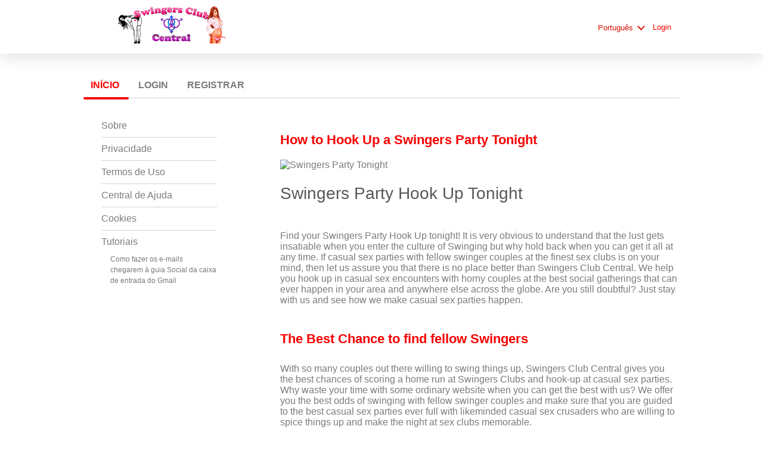

--- FILE ---
content_type: text/html;charset=UTF-8
request_url: https://swingersclubcentral.com/swingers_party_hook_up_tonight?lc=pt-PT
body_size: 6866
content:
<!DOCTYPE html>
<html xmlns="http://www.w3.org/1999/xhtml">
<head>
	<meta http-equiv="X-UA-Compatible" content="IE=edge,chrome=1"> <title>Swingers Party Hook Up  at Swingers Club Central - Casual Sex Hook Ups</title> <meta charset="UTF-8"> <link rel="shortcut icon" href="/favicon.ico?88445ab&amp;74"/> <meta name="keywords" content="Swingers Party Hook Up, Swingers Club strategies, Swingers Club, swingers, Swingers Club Finder, Swingers Club Locator, Swingers Club Directory, Swingers locator, swingers directory, casual sex, casual sex club, casual sex, casual sex parties, sex party, sex parties" />
<meta name="description" content="Find your swingers party hook up tonight with Swingers Club Central. Find casual sex, sex dates, fuck buddies, swingers clubs and parties world wide." /> <meta http-equiv="Content-Language" content="pt"> <meta name="Language" content="Portuguese"> <link href="/theme/system.common.css?88445ab&amp;74" rel="stylesheet"/> <link href="/theme/theme.common.css?88445ab&amp;74" rel="stylesheet"/> <link href="/theme/custom.css?88445ab&amp;74" rel="stylesheet"/> <link href="/theme/cropper.css?88445ab&amp;74" rel="stylesheet"> <script src="/scripts/df.js?88445ab"></script> <script src="/theme/theme.js?88445ab&amp;74"></script> <link rel="stylesheet" href="https://use.fontawesome.com/releases/v5.5.0/css/all.css" integrity="sha384-B4dIYHKNBt8Bc12p+WXckhzcICo0wtJAoU8YZTY5qE0Id1GSseTk6S+L3BlXeVIU" crossorigin="anonymous"> <style>
	.trial.overlay-xxx [data-rating="XXX"]:not(.own)::after { content: "Faça o upgrade para ver a foto"; }
</style>
<!--429338.4.360.74.88445ab--> <!--429338.4.360.74.88445ab--><!--429338.4.360.74.88445ab--><!--429338.4.360.74.88445ab--></head>
<body class="staticjsp adult swingers pt pt-PT ltr us default_jsp">
<header id="top-header" class="holder">
	<div class="content">
		<div class="Header">
	<h1><a href="/start/"><img src="/images/logo.png?88445ab&amp;74" alt="swingersclubcentral.com" /></a></h1>
</div>
<!--429338.4.360.74.88445ab--><script>
$.DF.require('/scripts/components/SwitchLocale.js', '88445ab');
</script> <div class="SwitchLocale"> <div><span class="label label-native">Português </span><span class="label label-lc">pt</span></div><div id="switchLocalesTrigger"><a href="/myprofile/update/#lc">&nbsp;</a></div> <div class="highlighted"> <ul> <li><a href="?lc=cs-CZ">Český</a></li><li><a href="?lc=da-DK">Dansk</a></li><li><a href="?lc=de-DE">Deutsch</a></li><li><a href="?lc=en-GB">English</a></li><li><a href="?lc=en-US">English US</a></li><li><a href="?lc=es-ES">Español</a></li><li><a href="?lc=fr-FR">Français</a></li><li><a href="?lc=hr-HR">Hrvatski</a></li><li><a href="?lc=it-IT">Italiano</a></li><li><a href="?lc=lt-LT">Lietuvių</a></li><li><a href="?lc=hu-HU">Magyar</a></li><li><a href="?lc=nl-NL">Nederlands</a></li><li><a href="?lc=no">Norsk</a></li><li><a href="?lc=pl-PL">Polski</a></li><li><span>Português </span></li><li><a href="?lc=sk-SK">Slovensky</a></li><li><a href="?lc=sr">Srpski</a></li><li><a href="?lc=fi-FI">Suomi</a></li><li><a href="?lc=sv-SE">Svenska</a></li><li><a href="?lc=tr-TR">Türkçe</a></li><li><a href="?lc=el-GR">Ελληνικά</a></li><li><a href="?lc=ru-RU">Русский</a></li><li><a href="?lc=ar">العربية</a></li><li><a href="?lc=th-TH">ภาษาไทย</a></li><li><a href="?lc=ja-JP">日本語</a></li> </ul> </div> </div>
<!--429338.4.360.74.88445ab--><nav id="LoginMenu"> <a href="/login/">Login </a> </nav>
<!--429338.4.360.74.88445ab--></div>
</header>

<header id="top-menus" class="holder">
	<div class="content">
		<nav id="MainMenu" class="MainMenu"> <a class="selected" href="/">Início </a> <a class="" href="/login/">Login </a> <a class="" href="/registration/">Registrar </a> </nav> <script type="text/template" id="color-text">#7b7b7b</script> <script type="text/template" id="color-link">#f80000</script> <script type="text/template" id="color-page">#ffffff</script> <script type="text/template" id="color-content">#ffffff</script> <style id="menu-color-correction"></style> <script>
	(function(){
		function getLuminance(name) {
			var color = document.getElementById('color-' + name).innerHTML.replace('white', '#fff').replace('black', '#000').replace(/^#(\w)(\w)(\w)$/, '#$1$1$2$2$3$3');
			if (color.indexOf('#') != 0) {
				return -1;
			}
			var rgb = [parseInt(color.slice(1, 3), 16), parseInt(color.slice(3, 5), 16), parseInt(color.slice(5, 7), 16)];
			return (rgb[0] * 21 + rgb[1] * 72 + rgb[2] * 7) / 25500;
		}
		function correct(text, background) { return Math.round(20 * (background + 0.5) / text) / 20; }

		var styles = document.getElementById('menu-color-correction');

		var page = getLuminance('page');
		if (page == -1 || page > 0.5) { // fix only for dark backgrounds
			return;
		}
		var text = getLuminance('text');
		if (text != -1 && text - page < 0.5) {
			styles.innerHTML += '#MainMenu a:not(.selected):not(:hover) { filter: brightness(' + correct(text, page) + '); }\n';
		}

		var link = getLuminance('link');
		if (link != -1 && link - page < 0.5) {
			styles.innerHTML += '#MainMenu a.selected, #MainMenu a:hover { filter: brightness(' + correct(link, page) + '); }\n';
		}

		if (getLuminance('content') > 0.5) { // hide border if content is bright
			styles.innerHTML += '#top-menus .content { border-color: transparent; }\n';
		}
	})()
</script>
<!--429338.4.360.74.88445ab--></div>
</header>

<div id="main" class="holder">
	<div id="body" class="content">
<div class="column" id="left">
	<ul class="staticMenu"> <li><a href="/about/">Sobre </a></li> <li><a href="/privacy/">Privacidade </a></li> <li><a href="/terms/">Termos de Uso </a></li> <li><a href="/faq/">Central de Ajuda</a> <li><a href="/cookie/">Cookies</a></li> <li class="lastStaticMenuItem">Tutoriais  <ul class="staticSubMenu"> <li><a href="/tutorials/how_to_get_emails_placed_to_the_social_tab/">Como fazer os e-mails chegarem à guia Social da caixa de entrada do Gmail</a></li> </ul> </li> <!--<li><a href="/humour/ask_the_expert/">Pergunta ao especialista</a></li>--> <!-- <li>Success Stories</li> <li> <ul class="staticSubMenu"> <li>For Men</li> <li><a href="">For Women</a></li> </ul> </li>--> </ul> <script type="text/javascript">
	// adding active class to selected menu element
	window.onload = function () {

		var list = document.querySelectorAll('.staticMenu li a');

		for (var i=0; i < list.length; i++){
			var currentElement = list[i].getAttribute("href");
			if(window.location.href.indexOf(currentElement) > -1){
				document.querySelector('.staticMenu li a[href="' + currentElement + '"]').className = 'active';
			}
		}
	}
</script>
<!--429338.4.360.74.88445ab--></div>

<div class="column" id="right">
	<div class="Static">
		<h2>How to Hook Up a Swingers Party Tonight</h2> <img src="http://www.liveadultsexdates.com/wp-content/uploads/2017/09/Swingers-Club-Tonight.jpg" alt="Swingers Party Tonight" />

<br>

<br>

<H1>Swingers Party Hook Up Tonight</H1>

<br>

<br>

Find your Swingers Party Hook Up tonight! It is very obvious to understand that the lust gets insatiable when you enter the culture of Swinging but why hold back when you can get it all at any time. If casual sex parties with fellow swinger couples at the finest sex clubs is on your mind, then let us assure you that there is no place better than Swingers Club Central. We help you hook up in casual sex encounters with horny couples at the best social gatherings that can ever happen in your area and anywhere else across the globe. Are you still doubtful? Just stay with us and see how we make casual sex parties happen.

<br>

<br>

<h2>The Best Chance to find fellow Swingers</h2>

<br>

With so many couples out there willing to swing things up, Swingers Club Central gives you the best chances of scoring a home run at Swingers Clubs and hook-up at casual sex parties. Why waste your time with some ordinary website when you can get the best with us? We offer you the best odds of swinging with fellow swinger couples and make sure that you are guided to the best casual sex parties ever full with likeminded casual sex crusaders who are willing to spice things up and make the night at sex clubs memorable.

<br>

<br>

<h3>Join Swingers Club Central for the real fun</h3>

Swingers Club Central brings you opportunities like never before and is surely a brilliant swingers club directory to hook you up with like minded couples. The real fun lies with the casual sex parties and this is where we guide you every time. Joining the crusade to swing with fellow couples is easier than ever as the registration process is pretty lucid, with all complications removed for your convenience. Just sign up and get on the way to the happening sex parties full of casual sex hook ups.

<br>

<br>

<strong>The Best Swingers Club Locator for Local Sex Parties</strong>
<br>

People say the best things lie just outside your comfort zone. But we disagree to that. Swingers Club Central suggests you the nearest swingers clubs in your local area so that you can reach the parties in time and enjoy the casual sex in a pool of swinger couples who are willing to give a go at it. Our Swingers club directory will always provide you the best sex parties in town and you can bet on it. Locating casual sex clubs for couples was never too easy but now that Swingers Club Central is here, you always get the best opportunities to fulfill your fantasies of casual sex encounter with swinger couples.

<br>

<br>


<strong>Hook Up ASAP</strong>

<br>

With so many casual sex parties happening across the globe, you can get into the groove from any part of the globe and the only way to get things done is by joining the best swingers club locator- Swingers Club Central. With millions of swingers clubs registered with us and even more Swingers couples in those clubs, your chances of getting hooked-up will be on the rise significantly. So you better not miss this train to the casual sex land.


<!--429338.4.360.74.88445ab--></div>
</div>

<div class="BannerPlaceBlock">
	<script language="JavaScript" type="text/javascript">
$.DF.require('/scripts/components/BannerPlace.js', '88445ab');
</script> <div class="BannerPlace External size300x250 place34"><div class="wrapAd" data-zone-id="81" data-instance-id="54" data-pub-id="04293380000000000542026012210595201"></div></div>
<!--429338.4.360.74.88445ab--><script language="JavaScript" type="text/javascript">
$.DF.require('/scripts/components/BannerPlace.js', '88445ab');
</script> <div class="BannerPlace External size300x250 place35"><div class="wrapAd" data-zone-id="82" data-instance-id="55" data-pub-id="04293380000000000552026012210595201"></div></div>
<!--429338.4.360.74.88445ab--></div>
</div>
		<div id="bottomDecoration">
			<div></div>
			<div id="special"></div>
		</div>
	</div>
</div>

<div class="holder" id="footer">
	<div class="content">
		<div class="Footer"> <ul id="bottonNavigation"> <li><a href="/about/">Sobre </a></li> <li><a href="/terms/">Termos de Uso </a></li> <li><a href="/privacy/">Privacidade </a></li> <li><a href="/cookie/">Cookies</a></li> <li><a href="/faq/">Central de Ajuda</a></li> </ul> <div id="copyright">&copy; 2008-2024 powered by  Dating Factory</div> </div> <div class="clear"></div> <div class="custom_footer_content"> <center><strong>Swingers club Central Members</strong></center>

<br>

<strong>Swingers Club Central Articles and Tips</strong>

<br>

<strong><a href="http://swingersclubcentral.com/dating_tips_index">Click Here for Swingers Club Central Sex Date Tips and Articles!</a></strong> I  <strong><a href="http://swingersclubcentral.com/users_guide">A Starters Guide to Swingers Club Central</a></strong> I <strong><a href="http://swingersclubcentral.com/online_profile">What Should I put in my online Profile to Hook with Swingers</a></strong> I <strong><a href="http://swingersclubcentral.com/swingers_club_party_strategies">Swingers club Central Sex Dating Strategies and Tips</a></strong> I <strong><a href="http://swingersclubcentral.com/swingers_party_hook_up_tonight">How to Hook Up with Swingers and Swingers Clubs Tonight!</a></strong> I 

<br>

<strong>Swingers Club Central International</strong>

<br>

<strong><a href="http://swingersclubcentral.com/swingers_club_central_usa">Swingers Club Central USA</a></strong> I  <strong><a href="http://swingersclubcentral.com/swingers_club_central_australia">Swingers Club Central Australia</a></strong> I <strong><a href="http://swingersclubcentral.com/swingers_club_central_uk">Swingers club Central UK</a></strong> I <strong><a href="http://swingersclubcentral.com/swingers_club_central_canada">Swingers club Central Canada</a></strong> I Swingers Club Central 6636 Topanga Canyon Boulevard, Canoga Park, CA 91303, USA </div>
<!--429338.4.360.74.88445ab--><script>
  (function(i,s,o,g,r,a,m){i['GoogleAnalyticsObject']=r;i[r]=i[r]||function(){
  (i[r].q=i[r].q||[]).push(arguments)},i[r].l=1*new Date();a=s.createElement(o),
  m=s.getElementsByTagName(o)[0];a.async=1;a.src=g;m.parentNode.insertBefore(a,m)
  })(window,document,'script','https://www.google-analytics.com/analytics.js','ga');

  ga('create', 'UA-102565290-1', 'auto');
  ga('send', 'pageview');

</script>

<meta name="google-site-verification" content="-tH41DXvr5641MlJAW5_13ZjteePE1SFZ8f2nEmktX4" />
<!-- System Internal_Footer_Tracking_Code -->
<!-- t360-white-yellow-red.swingers.adult -->
<script type="text/javascript">
var gaJsHost = (("https:" == document.location.protocol) ? "https://ssl." : "http://www.");
document.write(unescape("%3Cscript src='" + gaJsHost + "google-analytics.com/ga.js' async type='text/javascript'%3E%3C/script%3E"));
</script>
<script type="text/javascript">
try {
var systemPageTracker = _gat._getTracker("UA-8993531-7");
systemPageTracker._setDomainName("auto");
systemPageTracker._setVar("adult/swingers/l1/white-yellow-red/t360"); 
systemPageTracker._setCustomVar(1, 'ipTV', escape(navigator.userAgent), 2);
systemPageTracker._setCustomVar(2, 'PROFILE_AGE_IN_DAYS', '', 2);
systemPageTracker._trackPageview();
} catch(err) {}</script>
<!-- Google Analytics -->
<script>
(function(i,s,o,g,r,a,m){i['GoogleAnalyticsObject']=r;i[r]=i[r]||function(){
(i[r].q=i[r].q||[]).push(arguments)},i[r].l=1*new Date();a=s.createElement(o),
m=s.getElementsByTagName(o)[0];a.async=1;a.src=g;m.parentNode.insertBefore(a,m)
})(window,document,'script','https://www.google-analytics.com/analytics.js','ga');

ga('create', 'UA-133198904-3', 'auto');
ga('send', 'pageview');
</script>
<!-- End Google Analytics -->

<!-- Google Tag Manager -->
<script>(function(w,d,s,l,i){w[l]=w[l]||[];w[l].push({'gtm.start':
new Date().getTime(),event:'gtm.js'});var f=d.getElementsByTagName(s)[0],
j=d.createElement(s),dl=l!='dataLayer'?'&l='+l:'';j.async=true;j.src=
'https://www.googletagmanager.com/gtm.js?id='+i+dl;f.parentNode.insertBefore(j,f);
})(window,document,'script','dataLayer','GTM-NHBJTK4');</script>
<!-- End Google Tag Manager --> <noscript> <img src="/ga.do?utmac=MO-8993531-7&amp;utmn=1866291582&amp;utmr=-&amp;utmp=%2FnotFound.do&amp;guid=ON"/> </noscript> <script>
	$(document).ready(function() {
		if (window.blockAdBlock) {

			window.blockAdBlock.on(true, function () {
				$(document.body).addClass('adblocked');
			});

			window.blockAdBlock.on(false, function () {
			});
		}
	});
</script>
<!--429338.4.360.74.88445ab--></div>
</div>

<script>
	var m3_u = (location.protocol == 'https:' ? 'https://brotor.datingfactory.com/www/delivery/spcjsdf.php' : 'http://brotor.datingfactory.com/www/delivery/spcjsdf.php');
	var m3_r = Math.floor(Math.random() * 99999999999);

	if (!document.MAX_used) document.MAX_used = ',';

	var m3_script = ['id=1', 'target=_blank', 'cb=' + m3_r];

	if (document.MAX_used != ',') m3_script.push("exclude=" + document.MAX_used);
	if (document.characterSet || document.charset)  m3_script.push('charset=' + (document.characterSet || document.charset));
	m3_script.push("loc=" + escape(window.location));
	if (document.referrer) m3_script.push("referer=" + escape(document.referrer));
	if (document.context) m3_script.push("context=" + escape(document.context));
	if ('pt') m3_script.push("v_banner_lang=" + escape('pt'));
	if ('') m3_script.push("v_membership=" + escape(''));
	if ('') m3_script.push("v_sex=" + escape(''));
	else m3_script.push("v_sex=unknown");
	if ('') m3_script.push("v_sex_simple=" + escape(''));
	if ('') m3_script.push("v_orientation=" + escape(''));
	if ('') m3_script.push("v_lfsex=" + escape(''));
	if ('') m3_script.push("v_lfsex_simple=" + escape(''));
	if ('') m3_script.push("v_lforientation=" + escape(''));
	if ('') m3_script.push("v_photo=" + escape(''));
	if ('') m3_script.push("v_video=" + escape(''));
	if ('ltr') m3_script.push("v_textdirection=" + escape('ltr'));
	if ('pt') m3_script.push("v_lang=" + escape('pt'));
	if ('adult') m3_script.push("v_niche_path=" + escape('adult'));
	if ('adult') m3_script.push("v_niche=" + escape('adult'));
	if ('swingers') m3_script.push("v_market=" + escape('swingers'));
	if ('') m3_script.push("v_country=" + escape(''));
	if ('') m3_script.push("v_region=" + escape(''));
	if (document.mmm_fo) m3_script.push("mmm_fo=1");
	if ('photo') m3_script.push("v_setname=" + escape('photo'));
	if ('') m3_script.push("v_regdate=" + escape(''));
	if ('') m3_script.push("v_profile_age=" + escape(''));
	if ('') m3_script.push("v_ab_test_id=" + escape(''));
	if ('') m3_script.push("v_ab_test_audience_id=" + escape(''));
	if ('81457') m3_script.push("v_partner_id=" + escape('81457'));
	if ('') m3_script.push("v_traffic_owner_id=" + escape(''));
	if ('') m3_script.push("v_email=" + escape(''));
	if ('') m3_script.push("v_adult_rating=" + escape(''));
	if ('') m3_script.push("v_sub_id=" + escape(''));

	if($('meta[name=keywords]').length > 0) m3_script.push("v_keywords=" + escape($('meta[name=keywords]').attr('content') || ''));

	m3_script.push("v_version=4");
	m3_script.push("v_host=" + document.location.host);
	m3_script.push("v_text=Adicione mais fotos<br>ao seu perfil");

	var m3_script_url = m3_u + '?' + m3_script.join('&');

	var m3_zoneids = [];
	$('[data-zone-id]').each(function (index, node) {
		m3_zoneids.push($(node).data('zone-id') + ':' + $(node).data('pub-id'))
	});

	if (m3_zoneids.length > 0) {
		var OA_zoneids = escape(m3_zoneids.join('|'));
		document.write('<script src="' + m3_script_url + '"></scr' + 'ipt>');
	}

	function OA_render() {
		OA_render_zone(0);
	}

	function OA_render_zone(index) {
		var zones = $('[data-zone-id]');

		if (index < zones.length) {
			var node = $(zones.get(index));
			var zone_id = node.data('zone-id');

			if (OA_output[zone_id]) {
				var html = OA_output[zone_id];
				var inject = $(html);

				if (inject.find('script[src]').length > 0) {
					node.append(inject);
					setTimeout(function() {
						OA_render_zone(index + 1);
					}, 300);
				} else {
					node.append(inject);
					OA_render_zone(index + 1);
				}
			} else {
				OA_render_zone(index + 1);
			}
		}
	}
</script>
<!--429338.4.360.74.88445ab--><!-- APPLICATION-METADATA --> <script>
// JO-348 Reload activation page when tab becomes active if user is already activated
document.addEventListener('visibilitychange', function() {
	if (document.visibilityState == 'visible' && /^\/(activation|login\/recover)/.test(location.pathname)) {
		$.get('/api/myprofile').then(function(data){
			if (data.accountStatus != 1) { // REGISTRY/157 (DICT_ENABLE_STATUS) - 1.Registered
				location.reload();
			}
		});
	}
});
</script>
<!--429338.4.360.74.88445ab--></body>
</html>


--- FILE ---
content_type: text/css;charset=utf-8
request_url: https://swingersclubcentral.com/theme/theme.common.css?88445ab&74
body_size: 74
content:

/*429338.1.360.74.88445ab*/

--- FILE ---
content_type: text/css;charset=utf-8
request_url: https://swingersclubcentral.com/theme/custom.css?88445ab&74
body_size: 219
content:
div.Header h1 svg{max-width: 250px;}
.upgradeAccount_jsp div.Header h1 a img{display: none;}
.upgradeAccount_jsp div.Header h1 a{width: 200px; height: 50px; background: url('/images/logo.svg') center center no-repeat; display: block;}
/*429338.1.360.74.88445ab*/

--- FILE ---
content_type: text/plain
request_url: https://www.google-analytics.com/j/collect?v=1&_v=j102&a=724069503&t=pageview&_s=1&dl=https%3A%2F%2Fswingersclubcentral.com%2Fswingers_party_hook_up_tonight%3Flc%3Dpt-PT&ul=en-us%40posix&dt=Swingers%20Party%20Hook%20Up%20at%20Swingers%20Club%20Central%20-%20Casual%20Sex%20Hook%20Ups&sr=1280x720&vp=1280x720&_u=IEBAAEABAAAAACAAI~&jid=1299069517&gjid=1207078211&cid=1522802652.1769079594&tid=UA-102565290-1&_gid=1315308657.1769079594&_r=1&_slc=1&z=519361295
body_size: -453
content:
2,cG-2WEZWX9PDY